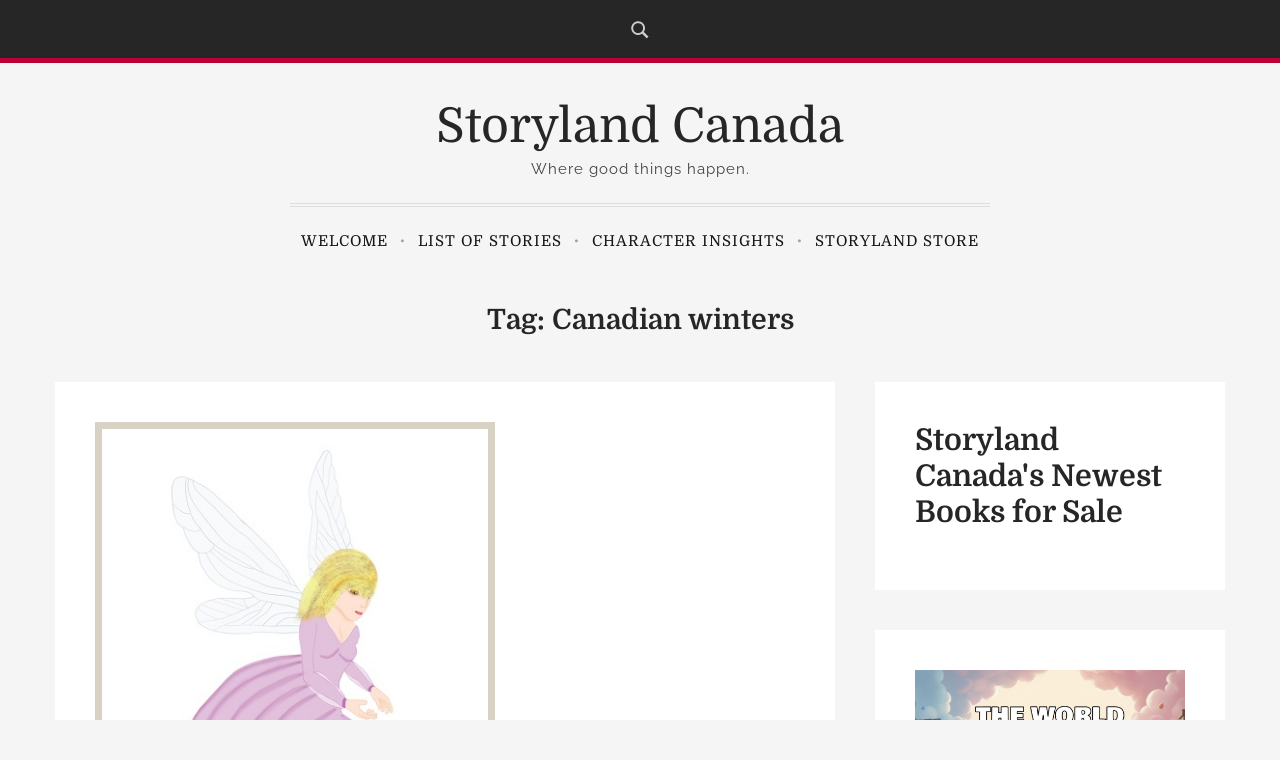

--- FILE ---
content_type: text/html; charset=UTF-8
request_url: https://storyland.ca/tag/canadian-winters/
body_size: 16160
content:
<!DOCTYPE html>
<html lang="en-US">

<head>
    <meta charset="UTF-8">
    <meta name="viewport" content="width=device-width, initial-scale=1">
    <link rel="profile" href="https://gmpg.org/xfn/11">
    <style>
#wpadminbar #wp-admin-bar-wsm_free_top_button .ab-icon:before {
	content: "\f239";
	color: #FF9800;
	top: 3px;
}
</style><meta name='robots' content='index, follow, max-image-preview:large, max-snippet:-1, max-video-preview:-1' />

	<!-- This site is optimized with the Yoast SEO plugin v26.8 - https://yoast.com/product/yoast-seo-wordpress/ -->
	<title>Canadian winters Archives - Storyland Canada</title>
	<link rel="canonical" href="https://storyland.ca/tag/canadian-winters/" />
	<meta property="og:locale" content="en_US" />
	<meta property="og:type" content="article" />
	<meta property="og:title" content="Canadian winters Archives - Storyland Canada" />
	<meta property="og:url" content="https://storyland.ca/tag/canadian-winters/" />
	<meta property="og:site_name" content="Storyland Canada" />
	<script type="application/ld+json" class="yoast-schema-graph">{"@context":"https://schema.org","@graph":[{"@type":"CollectionPage","@id":"https://storyland.ca/tag/canadian-winters/","url":"https://storyland.ca/tag/canadian-winters/","name":"Canadian winters Archives - Storyland Canada","isPartOf":{"@id":"https://storyland.ca/#website"},"primaryImageOfPage":{"@id":"https://storyland.ca/tag/canadian-winters/#primaryimage"},"image":{"@id":"https://storyland.ca/tag/canadian-winters/#primaryimage"},"thumbnailUrl":"https://storyland.ca/wp-content/uploads/2016/12/snow-fairy-fb-e1514527243678.jpg","breadcrumb":{"@id":"https://storyland.ca/tag/canadian-winters/#breadcrumb"},"inLanguage":"en-US"},{"@type":"ImageObject","inLanguage":"en-US","@id":"https://storyland.ca/tag/canadian-winters/#primaryimage","url":"https://storyland.ca/wp-content/uploads/2016/12/snow-fairy-fb-e1514527243678.jpg","contentUrl":"https://storyland.ca/wp-content/uploads/2016/12/snow-fairy-fb-e1514527243678.jpg","width":400,"height":431,"caption":"Snow Fairy"},{"@type":"BreadcrumbList","@id":"https://storyland.ca/tag/canadian-winters/#breadcrumb","itemListElement":[{"@type":"ListItem","position":1,"name":"Home","item":"https://storyland.ca/"},{"@type":"ListItem","position":2,"name":"Canadian winters"}]},{"@type":"WebSite","@id":"https://storyland.ca/#website","url":"https://storyland.ca/","name":"Storyland","description":"Where good things happen.","publisher":{"@id":"https://storyland.ca/#/schema/person/1b5f494087f2d21441fd532c52244b85"},"potentialAction":[{"@type":"SearchAction","target":{"@type":"EntryPoint","urlTemplate":"https://storyland.ca/?s={search_term_string}"},"query-input":{"@type":"PropertyValueSpecification","valueRequired":true,"valueName":"search_term_string"}}],"inLanguage":"en-US"},{"@type":["Person","Organization"],"@id":"https://storyland.ca/#/schema/person/1b5f494087f2d21441fd532c52244b85","name":"Deborah","image":{"@type":"ImageObject","inLanguage":"en-US","@id":"https://storyland.ca/#/schema/person/image/","url":"https://storyland.ca/wp-content/uploads/2023/04/Me-scaled.jpg","contentUrl":"https://storyland.ca/wp-content/uploads/2023/04/Me-scaled.jpg","width":2500,"height":2500,"caption":"Deborah"},"logo":{"@id":"https://storyland.ca/#/schema/person/image/"},"description":"I am a story writer/illustrator and have written over 2000 children’s stories. I live in Perth, Ontario, Canada. My passion for writing began at a young age and I have been honing my craft ever since. I have always enjoyed writing. My love for storytelling has led me to create a vast collection of stories that are enjoyed by children all over the world. My stories are a testament to my creativity and dedication. I have a treasure trove of stories that are both entertaining and educational. I have created a world where children can explore their imaginations and learn valuable life lessons through my stories. My stories are known for their vivid imagery, relatable characters, and engaging plots. I have a gift for capturing the attention of young readers and keeping them engaged from start to finish. My stories are timeless, and they will continue to inspire and delight children for generations to come.","sameAs":["https://storyland.ca","https://www.facebook.com/","https://www.facebook.com/storylandstories","dwilliamson99","https://x.com/me_and_arrow"]}]}</script>
	<!-- / Yoast SEO plugin. -->


<link rel='dns-prefetch' href='//cdn.chatway.app' />
<link rel="alternate" type="application/rss+xml" title="Storyland Canada &raquo; Feed" href="https://storyland.ca/feed/" />
<link rel="alternate" type="application/rss+xml" title="Storyland Canada &raquo; Comments Feed" href="https://storyland.ca/comments/feed/" />
<link rel="alternate" type="application/rss+xml" title="Storyland Canada &raquo; Canadian winters Tag Feed" href="https://storyland.ca/tag/canadian-winters/feed/" />
<style id='wp-img-auto-sizes-contain-inline-css' type='text/css'>
img:is([sizes=auto i],[sizes^="auto," i]){contain-intrinsic-size:3000px 190%}
/*# sourceURL=wp-img-auto-sizes-contain-inline-css */
</style>
<link rel='stylesheet' id='pt-cv-public-style-css' href='https://storyland.ca/wp-content/plugins/content-views-query-and-display-post-page/public/assets/css/cv.css?ver=4.2.1' type='text/css' media='all' />
<link rel='stylesheet' id='pt-cv-public-pro-style-css' href='https://storyland.ca/wp-content/plugins/pt-content-views-pro/public/assets/css/cvpro.min.css?ver=7.1' type='text/css' media='all' />
<style id='wp-emoji-styles-inline-css' type='text/css'>

	img.wp-smiley, img.emoji {
		display: inline !important;
		border: none !important;
		box-shadow: none !important;
		height: 1em !important;
		width: 1em !important;
		margin: 0 0.07em !important;
		vertical-align: -0.1em !important;
		background: none !important;
		padding: 0 !important;
	}
/*# sourceURL=wp-emoji-styles-inline-css */
</style>
<style id='wp-block-library-inline-css' type='text/css'>
:root{--wp-block-synced-color:#7a00df;--wp-block-synced-color--rgb:122,0,223;--wp-bound-block-color:var(--wp-block-synced-color);--wp-editor-canvas-background:#ddd;--wp-admin-theme-color:#007cba;--wp-admin-theme-color--rgb:0,124,186;--wp-admin-theme-color-darker-10:#006ba1;--wp-admin-theme-color-darker-10--rgb:0,107,160.5;--wp-admin-theme-color-darker-20:#005a87;--wp-admin-theme-color-darker-20--rgb:0,90,135;--wp-admin-border-width-focus:2px}@media (min-resolution:192dpi){:root{--wp-admin-border-width-focus:1.5px}}.wp-element-button{cursor:pointer}:root .has-very-light-gray-background-color{background-color:#eee}:root .has-very-dark-gray-background-color{background-color:#313131}:root .has-very-light-gray-color{color:#eee}:root .has-very-dark-gray-color{color:#313131}:root .has-vivid-green-cyan-to-vivid-cyan-blue-gradient-background{background:linear-gradient(135deg,#00d084,#0693e3)}:root .has-purple-crush-gradient-background{background:linear-gradient(135deg,#34e2e4,#4721fb 50%,#ab1dfe)}:root .has-hazy-dawn-gradient-background{background:linear-gradient(135deg,#faaca8,#dad0ec)}:root .has-subdued-olive-gradient-background{background:linear-gradient(135deg,#fafae1,#67a671)}:root .has-atomic-cream-gradient-background{background:linear-gradient(135deg,#fdd79a,#004a59)}:root .has-nightshade-gradient-background{background:linear-gradient(135deg,#330968,#31cdcf)}:root .has-midnight-gradient-background{background:linear-gradient(135deg,#020381,#2874fc)}:root{--wp--preset--font-size--normal:16px;--wp--preset--font-size--huge:42px}.has-regular-font-size{font-size:1em}.has-larger-font-size{font-size:2.625em}.has-normal-font-size{font-size:var(--wp--preset--font-size--normal)}.has-huge-font-size{font-size:var(--wp--preset--font-size--huge)}.has-text-align-center{text-align:center}.has-text-align-left{text-align:left}.has-text-align-right{text-align:right}.has-fit-text{white-space:nowrap!important}#end-resizable-editor-section{display:none}.aligncenter{clear:both}.items-justified-left{justify-content:flex-start}.items-justified-center{justify-content:center}.items-justified-right{justify-content:flex-end}.items-justified-space-between{justify-content:space-between}.screen-reader-text{border:0;clip-path:inset(50%);height:1px;margin:-1px;overflow:hidden;padding:0;position:absolute;width:1px;word-wrap:normal!important}.screen-reader-text:focus{background-color:#ddd;clip-path:none;color:#444;display:block;font-size:1em;height:auto;left:5px;line-height:normal;padding:15px 23px 14px;text-decoration:none;top:5px;width:auto;z-index:100000}html :where(.has-border-color){border-style:solid}html :where([style*=border-top-color]){border-top-style:solid}html :where([style*=border-right-color]){border-right-style:solid}html :where([style*=border-bottom-color]){border-bottom-style:solid}html :where([style*=border-left-color]){border-left-style:solid}html :where([style*=border-width]){border-style:solid}html :where([style*=border-top-width]){border-top-style:solid}html :where([style*=border-right-width]){border-right-style:solid}html :where([style*=border-bottom-width]){border-bottom-style:solid}html :where([style*=border-left-width]){border-left-style:solid}html :where(img[class*=wp-image-]){height:auto;max-width:100%}:where(figure){margin:0 0 1em}html :where(.is-position-sticky){--wp-admin--admin-bar--position-offset:var(--wp-admin--admin-bar--height,0px)}@media screen and (max-width:600px){html :where(.is-position-sticky){--wp-admin--admin-bar--position-offset:0px}}

/*# sourceURL=wp-block-library-inline-css */
</style><style id='wp-block-heading-inline-css' type='text/css'>
h1:where(.wp-block-heading).has-background,h2:where(.wp-block-heading).has-background,h3:where(.wp-block-heading).has-background,h4:where(.wp-block-heading).has-background,h5:where(.wp-block-heading).has-background,h6:where(.wp-block-heading).has-background{padding:1.25em 2.375em}h1.has-text-align-left[style*=writing-mode]:where([style*=vertical-lr]),h1.has-text-align-right[style*=writing-mode]:where([style*=vertical-rl]),h2.has-text-align-left[style*=writing-mode]:where([style*=vertical-lr]),h2.has-text-align-right[style*=writing-mode]:where([style*=vertical-rl]),h3.has-text-align-left[style*=writing-mode]:where([style*=vertical-lr]),h3.has-text-align-right[style*=writing-mode]:where([style*=vertical-rl]),h4.has-text-align-left[style*=writing-mode]:where([style*=vertical-lr]),h4.has-text-align-right[style*=writing-mode]:where([style*=vertical-rl]),h5.has-text-align-left[style*=writing-mode]:where([style*=vertical-lr]),h5.has-text-align-right[style*=writing-mode]:where([style*=vertical-rl]),h6.has-text-align-left[style*=writing-mode]:where([style*=vertical-lr]),h6.has-text-align-right[style*=writing-mode]:where([style*=vertical-rl]){rotate:180deg}
/*# sourceURL=https://storyland.ca/wp-includes/blocks/heading/style.min.css */
</style>
<style id='wp-block-image-inline-css' type='text/css'>
.wp-block-image>a,.wp-block-image>figure>a{display:inline-block}.wp-block-image img{box-sizing:border-box;height:auto;max-width:100%;vertical-align:bottom}@media not (prefers-reduced-motion){.wp-block-image img.hide{visibility:hidden}.wp-block-image img.show{animation:show-content-image .4s}}.wp-block-image[style*=border-radius] img,.wp-block-image[style*=border-radius]>a{border-radius:inherit}.wp-block-image.has-custom-border img{box-sizing:border-box}.wp-block-image.aligncenter{text-align:center}.wp-block-image.alignfull>a,.wp-block-image.alignwide>a{width:100%}.wp-block-image.alignfull img,.wp-block-image.alignwide img{height:auto;width:100%}.wp-block-image .aligncenter,.wp-block-image .alignleft,.wp-block-image .alignright,.wp-block-image.aligncenter,.wp-block-image.alignleft,.wp-block-image.alignright{display:table}.wp-block-image .aligncenter>figcaption,.wp-block-image .alignleft>figcaption,.wp-block-image .alignright>figcaption,.wp-block-image.aligncenter>figcaption,.wp-block-image.alignleft>figcaption,.wp-block-image.alignright>figcaption{caption-side:bottom;display:table-caption}.wp-block-image .alignleft{float:left;margin:.5em 1em .5em 0}.wp-block-image .alignright{float:right;margin:.5em 0 .5em 1em}.wp-block-image .aligncenter{margin-left:auto;margin-right:auto}.wp-block-image :where(figcaption){margin-bottom:1em;margin-top:.5em}.wp-block-image.is-style-circle-mask img{border-radius:9999px}@supports ((-webkit-mask-image:none) or (mask-image:none)) or (-webkit-mask-image:none){.wp-block-image.is-style-circle-mask img{border-radius:0;-webkit-mask-image:url('data:image/svg+xml;utf8,<svg viewBox="0 0 100 100" xmlns="http://www.w3.org/2000/svg"><circle cx="50" cy="50" r="50"/></svg>');mask-image:url('data:image/svg+xml;utf8,<svg viewBox="0 0 100 100" xmlns="http://www.w3.org/2000/svg"><circle cx="50" cy="50" r="50"/></svg>');mask-mode:alpha;-webkit-mask-position:center;mask-position:center;-webkit-mask-repeat:no-repeat;mask-repeat:no-repeat;-webkit-mask-size:contain;mask-size:contain}}:root :where(.wp-block-image.is-style-rounded img,.wp-block-image .is-style-rounded img){border-radius:9999px}.wp-block-image figure{margin:0}.wp-lightbox-container{display:flex;flex-direction:column;position:relative}.wp-lightbox-container img{cursor:zoom-in}.wp-lightbox-container img:hover+button{opacity:1}.wp-lightbox-container button{align-items:center;backdrop-filter:blur(16px) saturate(180%);background-color:#5a5a5a40;border:none;border-radius:4px;cursor:zoom-in;display:flex;height:20px;justify-content:center;opacity:0;padding:0;position:absolute;right:16px;text-align:center;top:16px;width:20px;z-index:100}@media not (prefers-reduced-motion){.wp-lightbox-container button{transition:opacity .2s ease}}.wp-lightbox-container button:focus-visible{outline:3px auto #5a5a5a40;outline:3px auto -webkit-focus-ring-color;outline-offset:3px}.wp-lightbox-container button:hover{cursor:pointer;opacity:1}.wp-lightbox-container button:focus{opacity:1}.wp-lightbox-container button:focus,.wp-lightbox-container button:hover,.wp-lightbox-container button:not(:hover):not(:active):not(.has-background){background-color:#5a5a5a40;border:none}.wp-lightbox-overlay{box-sizing:border-box;cursor:zoom-out;height:100vh;left:0;overflow:hidden;position:fixed;top:0;visibility:hidden;width:100%;z-index:100000}.wp-lightbox-overlay .close-button{align-items:center;cursor:pointer;display:flex;justify-content:center;min-height:40px;min-width:40px;padding:0;position:absolute;right:calc(env(safe-area-inset-right) + 16px);top:calc(env(safe-area-inset-top) + 16px);z-index:5000000}.wp-lightbox-overlay .close-button:focus,.wp-lightbox-overlay .close-button:hover,.wp-lightbox-overlay .close-button:not(:hover):not(:active):not(.has-background){background:none;border:none}.wp-lightbox-overlay .lightbox-image-container{height:var(--wp--lightbox-container-height);left:50%;overflow:hidden;position:absolute;top:50%;transform:translate(-50%,-50%);transform-origin:top left;width:var(--wp--lightbox-container-width);z-index:9999999999}.wp-lightbox-overlay .wp-block-image{align-items:center;box-sizing:border-box;display:flex;height:100%;justify-content:center;margin:0;position:relative;transform-origin:0 0;width:100%;z-index:3000000}.wp-lightbox-overlay .wp-block-image img{height:var(--wp--lightbox-image-height);min-height:var(--wp--lightbox-image-height);min-width:var(--wp--lightbox-image-width);width:var(--wp--lightbox-image-width)}.wp-lightbox-overlay .wp-block-image figcaption{display:none}.wp-lightbox-overlay button{background:none;border:none}.wp-lightbox-overlay .scrim{background-color:#fff;height:100%;opacity:.9;position:absolute;width:100%;z-index:2000000}.wp-lightbox-overlay.active{visibility:visible}@media not (prefers-reduced-motion){.wp-lightbox-overlay.active{animation:turn-on-visibility .25s both}.wp-lightbox-overlay.active img{animation:turn-on-visibility .35s both}.wp-lightbox-overlay.show-closing-animation:not(.active){animation:turn-off-visibility .35s both}.wp-lightbox-overlay.show-closing-animation:not(.active) img{animation:turn-off-visibility .25s both}.wp-lightbox-overlay.zoom.active{animation:none;opacity:1;visibility:visible}.wp-lightbox-overlay.zoom.active .lightbox-image-container{animation:lightbox-zoom-in .4s}.wp-lightbox-overlay.zoom.active .lightbox-image-container img{animation:none}.wp-lightbox-overlay.zoom.active .scrim{animation:turn-on-visibility .4s forwards}.wp-lightbox-overlay.zoom.show-closing-animation:not(.active){animation:none}.wp-lightbox-overlay.zoom.show-closing-animation:not(.active) .lightbox-image-container{animation:lightbox-zoom-out .4s}.wp-lightbox-overlay.zoom.show-closing-animation:not(.active) .lightbox-image-container img{animation:none}.wp-lightbox-overlay.zoom.show-closing-animation:not(.active) .scrim{animation:turn-off-visibility .4s forwards}}@keyframes show-content-image{0%{visibility:hidden}99%{visibility:hidden}to{visibility:visible}}@keyframes turn-on-visibility{0%{opacity:0}to{opacity:1}}@keyframes turn-off-visibility{0%{opacity:1;visibility:visible}99%{opacity:0;visibility:visible}to{opacity:0;visibility:hidden}}@keyframes lightbox-zoom-in{0%{transform:translate(calc((-100vw + var(--wp--lightbox-scrollbar-width))/2 + var(--wp--lightbox-initial-left-position)),calc(-50vh + var(--wp--lightbox-initial-top-position))) scale(var(--wp--lightbox-scale))}to{transform:translate(-50%,-50%) scale(1)}}@keyframes lightbox-zoom-out{0%{transform:translate(-50%,-50%) scale(1);visibility:visible}99%{visibility:visible}to{transform:translate(calc((-100vw + var(--wp--lightbox-scrollbar-width))/2 + var(--wp--lightbox-initial-left-position)),calc(-50vh + var(--wp--lightbox-initial-top-position))) scale(var(--wp--lightbox-scale));visibility:hidden}}
/*# sourceURL=https://storyland.ca/wp-includes/blocks/image/style.min.css */
</style>
<style id='wp-block-columns-inline-css' type='text/css'>
.wp-block-columns{box-sizing:border-box;display:flex;flex-wrap:wrap!important}@media (min-width:782px){.wp-block-columns{flex-wrap:nowrap!important}}.wp-block-columns{align-items:normal!important}.wp-block-columns.are-vertically-aligned-top{align-items:flex-start}.wp-block-columns.are-vertically-aligned-center{align-items:center}.wp-block-columns.are-vertically-aligned-bottom{align-items:flex-end}@media (max-width:781px){.wp-block-columns:not(.is-not-stacked-on-mobile)>.wp-block-column{flex-basis:100%!important}}@media (min-width:782px){.wp-block-columns:not(.is-not-stacked-on-mobile)>.wp-block-column{flex-basis:0;flex-grow:1}.wp-block-columns:not(.is-not-stacked-on-mobile)>.wp-block-column[style*=flex-basis]{flex-grow:0}}.wp-block-columns.is-not-stacked-on-mobile{flex-wrap:nowrap!important}.wp-block-columns.is-not-stacked-on-mobile>.wp-block-column{flex-basis:0;flex-grow:1}.wp-block-columns.is-not-stacked-on-mobile>.wp-block-column[style*=flex-basis]{flex-grow:0}:where(.wp-block-columns){margin-bottom:1.75em}:where(.wp-block-columns.has-background){padding:1.25em 2.375em}.wp-block-column{flex-grow:1;min-width:0;overflow-wrap:break-word;word-break:break-word}.wp-block-column.is-vertically-aligned-top{align-self:flex-start}.wp-block-column.is-vertically-aligned-center{align-self:center}.wp-block-column.is-vertically-aligned-bottom{align-self:flex-end}.wp-block-column.is-vertically-aligned-stretch{align-self:stretch}.wp-block-column.is-vertically-aligned-bottom,.wp-block-column.is-vertically-aligned-center,.wp-block-column.is-vertically-aligned-top{width:100%}
/*# sourceURL=https://storyland.ca/wp-includes/blocks/columns/style.min.css */
</style>
<style id='wp-block-paragraph-inline-css' type='text/css'>
.is-small-text{font-size:.875em}.is-regular-text{font-size:1em}.is-large-text{font-size:2.25em}.is-larger-text{font-size:3em}.has-drop-cap:not(:focus):first-letter{float:left;font-size:8.4em;font-style:normal;font-weight:100;line-height:.68;margin:.05em .1em 0 0;text-transform:uppercase}body.rtl .has-drop-cap:not(:focus):first-letter{float:none;margin-left:.1em}p.has-drop-cap.has-background{overflow:hidden}:root :where(p.has-background){padding:1.25em 2.375em}:where(p.has-text-color:not(.has-link-color)) a{color:inherit}p.has-text-align-left[style*="writing-mode:vertical-lr"],p.has-text-align-right[style*="writing-mode:vertical-rl"]{rotate:180deg}
/*# sourceURL=https://storyland.ca/wp-includes/blocks/paragraph/style.min.css */
</style>
<style id='global-styles-inline-css' type='text/css'>
:root{--wp--preset--aspect-ratio--square: 1;--wp--preset--aspect-ratio--4-3: 4/3;--wp--preset--aspect-ratio--3-4: 3/4;--wp--preset--aspect-ratio--3-2: 3/2;--wp--preset--aspect-ratio--2-3: 2/3;--wp--preset--aspect-ratio--16-9: 16/9;--wp--preset--aspect-ratio--9-16: 9/16;--wp--preset--color--black: #000000;--wp--preset--color--cyan-bluish-gray: #abb8c3;--wp--preset--color--white: #fff;--wp--preset--color--pale-pink: #f78da7;--wp--preset--color--vivid-red: #cf2e2e;--wp--preset--color--luminous-vivid-orange: #ff6900;--wp--preset--color--luminous-vivid-amber: #fcb900;--wp--preset--color--light-green-cyan: #7bdcb5;--wp--preset--color--vivid-green-cyan: #00d084;--wp--preset--color--pale-cyan-blue: #8ed1fc;--wp--preset--color--vivid-cyan-blue: #0693e3;--wp--preset--color--vivid-purple: #9b51e0;--wp--preset--color--accent: #775867;--wp--preset--color--beige: #c7b897;--wp--preset--color--dark-grey: #262626;--wp--preset--color--grey: #9a9a9a;--wp--preset--gradient--vivid-cyan-blue-to-vivid-purple: linear-gradient(135deg,rgb(6,147,227) 0%,rgb(155,81,224) 100%);--wp--preset--gradient--light-green-cyan-to-vivid-green-cyan: linear-gradient(135deg,rgb(122,220,180) 0%,rgb(0,208,130) 100%);--wp--preset--gradient--luminous-vivid-amber-to-luminous-vivid-orange: linear-gradient(135deg,rgb(252,185,0) 0%,rgb(255,105,0) 100%);--wp--preset--gradient--luminous-vivid-orange-to-vivid-red: linear-gradient(135deg,rgb(255,105,0) 0%,rgb(207,46,46) 100%);--wp--preset--gradient--very-light-gray-to-cyan-bluish-gray: linear-gradient(135deg,rgb(238,238,238) 0%,rgb(169,184,195) 100%);--wp--preset--gradient--cool-to-warm-spectrum: linear-gradient(135deg,rgb(74,234,220) 0%,rgb(151,120,209) 20%,rgb(207,42,186) 40%,rgb(238,44,130) 60%,rgb(251,105,98) 80%,rgb(254,248,76) 100%);--wp--preset--gradient--blush-light-purple: linear-gradient(135deg,rgb(255,206,236) 0%,rgb(152,150,240) 100%);--wp--preset--gradient--blush-bordeaux: linear-gradient(135deg,rgb(254,205,165) 0%,rgb(254,45,45) 50%,rgb(107,0,62) 100%);--wp--preset--gradient--luminous-dusk: linear-gradient(135deg,rgb(255,203,112) 0%,rgb(199,81,192) 50%,rgb(65,88,208) 100%);--wp--preset--gradient--pale-ocean: linear-gradient(135deg,rgb(255,245,203) 0%,rgb(182,227,212) 50%,rgb(51,167,181) 100%);--wp--preset--gradient--electric-grass: linear-gradient(135deg,rgb(202,248,128) 0%,rgb(113,206,126) 100%);--wp--preset--gradient--midnight: linear-gradient(135deg,rgb(2,3,129) 0%,rgb(40,116,252) 100%);--wp--preset--font-size--small: 16px;--wp--preset--font-size--medium: 20px;--wp--preset--font-size--large: 24px;--wp--preset--font-size--x-large: 42px;--wp--preset--font-size--regular: 19px;--wp--preset--font-size--larger: 32px;--wp--preset--spacing--20: 0.44rem;--wp--preset--spacing--30: 0.67rem;--wp--preset--spacing--40: 1rem;--wp--preset--spacing--50: 1.5rem;--wp--preset--spacing--60: 2.25rem;--wp--preset--spacing--70: 3.38rem;--wp--preset--spacing--80: 5.06rem;--wp--preset--shadow--natural: 6px 6px 9px rgba(0, 0, 0, 0.2);--wp--preset--shadow--deep: 12px 12px 50px rgba(0, 0, 0, 0.4);--wp--preset--shadow--sharp: 6px 6px 0px rgba(0, 0, 0, 0.2);--wp--preset--shadow--outlined: 6px 6px 0px -3px rgb(255, 255, 255), 6px 6px rgb(0, 0, 0);--wp--preset--shadow--crisp: 6px 6px 0px rgb(0, 0, 0);}:where(.is-layout-flex){gap: 0.5em;}:where(.is-layout-grid){gap: 0.5em;}body .is-layout-flex{display: flex;}.is-layout-flex{flex-wrap: wrap;align-items: center;}.is-layout-flex > :is(*, div){margin: 0;}body .is-layout-grid{display: grid;}.is-layout-grid > :is(*, div){margin: 0;}:where(.wp-block-columns.is-layout-flex){gap: 2em;}:where(.wp-block-columns.is-layout-grid){gap: 2em;}:where(.wp-block-post-template.is-layout-flex){gap: 1.25em;}:where(.wp-block-post-template.is-layout-grid){gap: 1.25em;}.has-black-color{color: var(--wp--preset--color--black) !important;}.has-cyan-bluish-gray-color{color: var(--wp--preset--color--cyan-bluish-gray) !important;}.has-white-color{color: var(--wp--preset--color--white) !important;}.has-pale-pink-color{color: var(--wp--preset--color--pale-pink) !important;}.has-vivid-red-color{color: var(--wp--preset--color--vivid-red) !important;}.has-luminous-vivid-orange-color{color: var(--wp--preset--color--luminous-vivid-orange) !important;}.has-luminous-vivid-amber-color{color: var(--wp--preset--color--luminous-vivid-amber) !important;}.has-light-green-cyan-color{color: var(--wp--preset--color--light-green-cyan) !important;}.has-vivid-green-cyan-color{color: var(--wp--preset--color--vivid-green-cyan) !important;}.has-pale-cyan-blue-color{color: var(--wp--preset--color--pale-cyan-blue) !important;}.has-vivid-cyan-blue-color{color: var(--wp--preset--color--vivid-cyan-blue) !important;}.has-vivid-purple-color{color: var(--wp--preset--color--vivid-purple) !important;}.has-black-background-color{background-color: var(--wp--preset--color--black) !important;}.has-cyan-bluish-gray-background-color{background-color: var(--wp--preset--color--cyan-bluish-gray) !important;}.has-white-background-color{background-color: var(--wp--preset--color--white) !important;}.has-pale-pink-background-color{background-color: var(--wp--preset--color--pale-pink) !important;}.has-vivid-red-background-color{background-color: var(--wp--preset--color--vivid-red) !important;}.has-luminous-vivid-orange-background-color{background-color: var(--wp--preset--color--luminous-vivid-orange) !important;}.has-luminous-vivid-amber-background-color{background-color: var(--wp--preset--color--luminous-vivid-amber) !important;}.has-light-green-cyan-background-color{background-color: var(--wp--preset--color--light-green-cyan) !important;}.has-vivid-green-cyan-background-color{background-color: var(--wp--preset--color--vivid-green-cyan) !important;}.has-pale-cyan-blue-background-color{background-color: var(--wp--preset--color--pale-cyan-blue) !important;}.has-vivid-cyan-blue-background-color{background-color: var(--wp--preset--color--vivid-cyan-blue) !important;}.has-vivid-purple-background-color{background-color: var(--wp--preset--color--vivid-purple) !important;}.has-black-border-color{border-color: var(--wp--preset--color--black) !important;}.has-cyan-bluish-gray-border-color{border-color: var(--wp--preset--color--cyan-bluish-gray) !important;}.has-white-border-color{border-color: var(--wp--preset--color--white) !important;}.has-pale-pink-border-color{border-color: var(--wp--preset--color--pale-pink) !important;}.has-vivid-red-border-color{border-color: var(--wp--preset--color--vivid-red) !important;}.has-luminous-vivid-orange-border-color{border-color: var(--wp--preset--color--luminous-vivid-orange) !important;}.has-luminous-vivid-amber-border-color{border-color: var(--wp--preset--color--luminous-vivid-amber) !important;}.has-light-green-cyan-border-color{border-color: var(--wp--preset--color--light-green-cyan) !important;}.has-vivid-green-cyan-border-color{border-color: var(--wp--preset--color--vivid-green-cyan) !important;}.has-pale-cyan-blue-border-color{border-color: var(--wp--preset--color--pale-cyan-blue) !important;}.has-vivid-cyan-blue-border-color{border-color: var(--wp--preset--color--vivid-cyan-blue) !important;}.has-vivid-purple-border-color{border-color: var(--wp--preset--color--vivid-purple) !important;}.has-vivid-cyan-blue-to-vivid-purple-gradient-background{background: var(--wp--preset--gradient--vivid-cyan-blue-to-vivid-purple) !important;}.has-light-green-cyan-to-vivid-green-cyan-gradient-background{background: var(--wp--preset--gradient--light-green-cyan-to-vivid-green-cyan) !important;}.has-luminous-vivid-amber-to-luminous-vivid-orange-gradient-background{background: var(--wp--preset--gradient--luminous-vivid-amber-to-luminous-vivid-orange) !important;}.has-luminous-vivid-orange-to-vivid-red-gradient-background{background: var(--wp--preset--gradient--luminous-vivid-orange-to-vivid-red) !important;}.has-very-light-gray-to-cyan-bluish-gray-gradient-background{background: var(--wp--preset--gradient--very-light-gray-to-cyan-bluish-gray) !important;}.has-cool-to-warm-spectrum-gradient-background{background: var(--wp--preset--gradient--cool-to-warm-spectrum) !important;}.has-blush-light-purple-gradient-background{background: var(--wp--preset--gradient--blush-light-purple) !important;}.has-blush-bordeaux-gradient-background{background: var(--wp--preset--gradient--blush-bordeaux) !important;}.has-luminous-dusk-gradient-background{background: var(--wp--preset--gradient--luminous-dusk) !important;}.has-pale-ocean-gradient-background{background: var(--wp--preset--gradient--pale-ocean) !important;}.has-electric-grass-gradient-background{background: var(--wp--preset--gradient--electric-grass) !important;}.has-midnight-gradient-background{background: var(--wp--preset--gradient--midnight) !important;}.has-small-font-size{font-size: var(--wp--preset--font-size--small) !important;}.has-medium-font-size{font-size: var(--wp--preset--font-size--medium) !important;}.has-large-font-size{font-size: var(--wp--preset--font-size--large) !important;}.has-x-large-font-size{font-size: var(--wp--preset--font-size--x-large) !important;}
:where(.wp-block-columns.is-layout-flex){gap: 2em;}:where(.wp-block-columns.is-layout-grid){gap: 2em;}
/*# sourceURL=global-styles-inline-css */
</style>
<style id='core-block-supports-inline-css' type='text/css'>
.wp-elements-5eb1293797f32ea23806f178bca84c12 a:where(:not(.wp-element-button)){color:var(--wp--preset--color--dark-grey);}.wp-container-core-columns-is-layout-9d6595d7{flex-wrap:nowrap;}
/*# sourceURL=core-block-supports-inline-css */
</style>

<style id='classic-theme-styles-inline-css' type='text/css'>
/*! This file is auto-generated */
.wp-block-button__link{color:#fff;background-color:#32373c;border-radius:9999px;box-shadow:none;text-decoration:none;padding:calc(.667em + 2px) calc(1.333em + 2px);font-size:1.125em}.wp-block-file__button{background:#32373c;color:#fff;text-decoration:none}
/*# sourceURL=/wp-includes/css/classic-themes.min.css */
</style>
<link rel='stylesheet' id='wsm-style-css' href='https://storyland.ca/wp-content/plugins/wp-stats-manager/css/style.css?ver=1.2' type='text/css' media='all' />
<link rel='stylesheet' id='bootstrap-reboot-css' href='https://storyland.ca/wp-content/themes/storytime/assets/css/bootstrap-reboot.css?ver=screen' type='text/css' media='all' />
<link rel='stylesheet' id='storytime-stylesheet-css' href='https://storyland.ca/wp-content/themes/storytime/style.css' type='text/css' media='all' />
<style id='storytime-stylesheet-inline-css' type='text/css'>
#site-title a,#site-title a:visited,#site-title a:hover { color: #961c28;	}
		#site-description { color: #444;	}	
.hentry .post-thumbnail a img,
.page .post-thumbnail img,
.single .post-thumbnail img,
#author-info .avatar,
#related-posts .wp-post-image,
#attachment-wrapper img,
.storytime-thumbnail img,
#banner-sidebar img,
.rp-social-icons-list a,
.rp-social-icons-list a:visited,
#comments .comment .avatar {border-color: #d8d2c5;}
.rp-social-icons-list a:hover {background-color: #d8d2c5;}
.rp-social-icons-list li .icon {fill: #d8d2c5;}
.hentry .post-thumbnail a img:hover,
#related-posts .wp-post-image:hover {border-color: #d8d2c5;}
#splash-menu .splash-button a,
#splash-menu .splash-button a:visited {background-color: #262626; color: #fff; }
#splash-menu .splash-button a:hover {background-color: #c3b496; color: #fff; }
#site-branding:after,
hr.page-title-line,
#respond input[type="text"],
#respond textarea,
span.page-wrap,
.widget-title,
.tagcloud a,
#author-info,
input[type="text"],
input[type="password"],
input[type="date"],
input[type="datetime"],
input[type="datetime-local"],
input[type="month"],
input[type="week"],
input[type="email"],
input[type="number"],
input[type="search"],
input[type="tel"],
input[type="time"],
input[type="url"],
input[type="color"],
textarea,
select {border-color: #dedede;}
.entry-title:after,
.storytime-author-name:after,
#blog-sidebar li:after {background-color: #dedede;} 
::-moz-selection {background-color: #ba0334;} 
::selection {background-color: #ba0334;}
#breadcrumbs-wrapper,
#top-bar {border-color: #ba0334;}
.has-accent-color {color: #ba0334;}
table thead,
.has-accent-background-color,
#top-search {background-color: #ba0334;}
#top-bar .icon:hover {fill: #ba0334;}
#site-title a,
#site-title a:visited,
#site-title a:hover,
#post-categories a, 
#post-categories a:visited, 
#post-tags a,
#post-tags a:visited,
.attachment .gallery-post-caption,
h1, h2, h3, h4, h5, h6,
a:hover,
.wp-block-image figcaption,
figcaption,
.wp-block-image figcaption,
.has-dark-grey-color,
#comments a,
.main-navigation-toggle {color: #262626;}
#top-bar,
.has-dark-grey-background-color,
.button,
.button:visited,
button,
button:visited,
input[type="submit"],
input[type="submit"]:visited,
input[type="reset"],
input[type="reset"]:visited,
.attachment-button a,
.attachment-button a:visited,
#infinite-handle span {background-color: #262626;}
.main-navigation-toggle .icon,
#footer-social-icons .social-icons-menu li a .icon {fill: #262626;}
.post-details,
.post-details a, 
.post-details a:visited,
.related-post-date,
#page-intro,
.has-grey-color {color: #0a0a0a;}
.has-grey-background-color {-background-color: #0a0a0a;}
	
.main-navigation-menu a,
    .main-navigation-menu a:visited { color: #161616;}
	.main-navigation-menu > .menu-item-has-children a .sub-menu-icon .icon { fill: #161616;}
.main-navigation-menu ul a,
    .main-navigation-menu ul a:visited { color: #161616;}
	
@media (min-width: 768px){
.main-navigation-menu ul a:focus,
    .main-navigation-menu ul a:hover { color: #ceb654;}
}	
.main-navigation-menu a:focus,
    .main-navigation-menu a:hover,
	.main-navigation-menu ul a:hover,
    .main-navigation-menu ul a:active,
    .main-navigation-menu .sub-menu li.current-menu-item > a  { color: #ceb654;}
.main-navigation-menu ul,
.main-navigation-menu  { background: #fff;}
.main-navigation-menu ul { border-color: #ececec;}
@media (min-width: 768px){
.main-navigation-menu {background: transparent;}
}
p.has-drop-cap:not(:focus):first-letter { color: #444;	} 
/*# sourceURL=storytime-stylesheet-inline-css */
</style>
<script type="text/javascript" src="https://storyland.ca/wp-includes/js/jquery/jquery.min.js?ver=3.7.1" id="jquery-core-js"></script>
<script type="text/javascript" src="https://storyland.ca/wp-includes/js/jquery/jquery-migrate.min.js?ver=3.4.1" id="jquery-migrate-js"></script>
<link rel="https://api.w.org/" href="https://storyland.ca/wp-json/" /><link rel="alternate" title="JSON" type="application/json" href="https://storyland.ca/wp-json/wp/v2/tags/4144" /><link rel="EditURI" type="application/rsd+xml" title="RSD" href="https://storyland.ca/xmlrpc.php?rsd" />
<meta name="generator" content="WordPress 6.9" />
		<script type="text/javascript">
			//<![CDATA[
			var show_msg = '';
			if (show_msg !== '0') {
				var options = {view_src: "View Source is disabled!", inspect_elem: "Inspect Element is disabled!", right_click: "Right click is disabled!", copy_cut_paste_content: "Cut/Copy/Paste is disabled!", image_drop: "Image Drag-n-Drop is disabled!" }
			} else {
				var options = '';
			}

         	function nocontextmenu(e) { return false; }
         	document.oncontextmenu = nocontextmenu;
         	document.ondragstart = function() { return false;}

			document.onmousedown = function (event) {
				event = (event || window.event);
				if (event.keyCode === 123) {
					if (show_msg !== '0') {show_toast('inspect_elem');}
					return false;
				}
			}
			document.onkeydown = function (event) {
				event = (event || window.event);
				//alert(event.keyCode);   return false;
				if (event.keyCode === 123 ||
						event.ctrlKey && event.shiftKey && event.keyCode === 73 ||
						event.ctrlKey && event.shiftKey && event.keyCode === 75) {
					if (show_msg !== '0') {show_toast('inspect_elem');}
					return false;
				}
				if (event.ctrlKey && event.keyCode === 85) {
					if (show_msg !== '0') {show_toast('view_src');}
					return false;
				}
			}
			function addMultiEventListener(element, eventNames, listener) {
				var events = eventNames.split(' ');
				for (var i = 0, iLen = events.length; i < iLen; i++) {
					element.addEventListener(events[i], function (e) {
						e.preventDefault();
						if (show_msg !== '0') {
							show_toast(listener);
						}
					});
				}
			}
			addMultiEventListener(document, 'contextmenu', 'right_click');
			addMultiEventListener(document, 'cut copy paste print', 'copy_cut_paste_content');
			addMultiEventListener(document, 'drag drop', 'image_drop');
			function show_toast(text) {
				var x = document.getElementById("amm_drcfw_toast_msg");
				x.innerHTML = eval('options.' + text);
				x.className = "show";
				setTimeout(function () {
					x.className = x.className.replace("show", "")
				}, 3000);
			}
		//]]>
		</script>
		<style type="text/css">body * :not(input):not(textarea){user-select:none !important; -webkit-touch-callout: none !important;  -webkit-user-select: none !important; -moz-user-select:none !important; -khtml-user-select:none !important; -ms-user-select: none !important;}#amm_drcfw_toast_msg{visibility:hidden;min-width:250px;margin-left:-125px;background-color:#333;color:#fff;text-align:center;border-radius:2px;padding:16px;position:fixed;z-index:999;left:50%;bottom:30px;font-size:17px}#amm_drcfw_toast_msg.show{visibility:visible;-webkit-animation:fadein .5s,fadeout .5s 2.5s;animation:fadein .5s,fadeout .5s 2.5s}@-webkit-keyframes fadein{from{bottom:0;opacity:0}to{bottom:30px;opacity:1}}@keyframes fadein{from{bottom:0;opacity:0}to{bottom:30px;opacity:1}}@-webkit-keyframes fadeout{from{bottom:30px;opacity:1}to{bottom:0;opacity:0}}@keyframes fadeout{from{bottom:30px;opacity:1}to{bottom:0;opacity:0}}</style>
		
        <!-- Wordpress Stats Manager -->
        <script type="text/javascript">
            var _wsm = _wsm || [];
            _wsm.push(['trackPageView']);
            _wsm.push(['enableLinkTracking']);
            _wsm.push(['enableHeartBeatTimer']);
            (function() {
                var u = "https://storyland.ca/wp-content/plugins/wp-stats-manager/";
                _wsm.push(['setUrlReferrer', ""]);
                _wsm.push(['setTrackerUrl', "https://storyland.ca/?wmcAction=wmcTrack"]);
                _wsm.push(['setSiteId', "1"]);
                _wsm.push(['setPageId', "0"]);
                _wsm.push(['setWpUserId', "0"]);
                var d = document,
                    g = d.createElement('script'),
                    s = d.getElementsByTagName('script')[0];
                g.type = 'text/javascript';
                g.async = true;
                g.defer = true;
                g.src = u + 'js/wsm_new.js';
                s.parentNode.insertBefore(g, s);
            })();
        </script>
        <!-- End Wordpress Stats Manager Code -->
<link rel="icon" href="https://storyland.ca/wp-content/uploads/2024/04/cropped-Designer-32x32.png" sizes="32x32" />
<link rel="icon" href="https://storyland.ca/wp-content/uploads/2024/04/cropped-Designer-192x192.png" sizes="192x192" />
<link rel="apple-touch-icon" href="https://storyland.ca/wp-content/uploads/2024/04/cropped-Designer-180x180.png" />
<meta name="msapplication-TileImage" content="https://storyland.ca/wp-content/uploads/2024/04/cropped-Designer-270x270.png" />
		<style type="text/css" id="wp-custom-css">
			a {
     color: #000000;
}		</style>
		</head>

<body class="archive tag tag-canadian-winters tag-4144 wp-embed-responsive wp-theme-storytime hfeed blog-default">
        <div id="top-search" class="clearfix">
        <div class="search-form-container">
            <form role="search" method="get" class="search-form" action="https://storyland.ca/">
    <label>
        <span class="screen-reader-text">
            Search for:</span>
        <input type="search" class="search-field" placeholder="Search &hellip;" value="" name="s" title="Search for:" />
    </label>
    <button type="submit" class="search-submit">
        <svg class="icon icon-search" aria-hidden="true" role="img"> <use xlink:href="https://storyland.ca/wp-content/themes/storytime/assets/icons/genericons-neue.svg#search"></use> </svg>        <span class="screen-reader-text">
            Search</span>
    </button>
</form>        </div>
    </div>
    <div id="page" class="site">
        <a class="skip-link screen-reader-text" href="#content">
            Skip to content        </a>
        <div id="top-bar">
            <div id="social-menu-wrapper" class="clearfix">
                                <div class="search-icon-wrapper">
                    <svg class="icon icon-search" aria-hidden="true" role="img"> <use xlink:href="https://storyland.ca/wp-content/themes/storytime/assets/icons/genericons-neue.svg#search"></use> </svg>                </div>
            </div>
        </div>
                <div id="site-header">
            <div id="site-branding">
                                        <p id="site-title">
                            <a href="https://storyland.ca/" rel="home">
                                Storyland Canada                            </a>
                        </p>
                                        <p id="site-description">
                        Where good things happen.                    </p>
                            </div>
        </div>
        <div class="nav-wrapper">    <nav id="main-navigation" class="primary-navigation navigation clearfix">        <ul id="menu-home" class="main-navigation-menu"><li id="menu-item-19370" class="menu-item menu-item-type-post_type menu-item-object-page menu-item-home menu-item-19370"><a href="https://storyland.ca/">Welcome</a></li>
<li id="menu-item-5412" class="menu-item menu-item-type-post_type menu-item-object-page menu-item-5412"><a href="https://storyland.ca/list-of-stories/">List of Stories</a></li>
<li id="menu-item-31314" class="menu-item menu-item-type-post_type menu-item-object-page menu-item-31314"><a href="https://storyland.ca/character-insights/">Character Insights</a></li>
<li id="menu-item-38352" class="menu-item menu-item-type-post_type menu-item-object-page menu-item-38352"><a href="https://storyland.ca/storyland-store/">Storyland Store</a></li>
</ul>    </nav></div>        <div id="content" class="site-content">
                        <main id="main" class="site-main wrap"><header class="archive-header"><h1 class="archive-title">Tag: <span>Canadian winters</span></h1></header><div id="blog-layout"><div class="blog-summary"><article id="post-23331"class="post-23331 post type-post status-publish format-standard has-post-thumbnail hentry category-character-insights category-snow-fairy-stories tag-canadian-winters tag-fairy tag-rabbit tag-rambler-rabbit tag-snow-fairy tag-winter comments-off">			<figure class="post-thumbnail">
				<a class="wp-post-image-link" href="https://storyland.ca/snow-fairy-character-insight/" rel="bookmark">
					<img width="400" height="431" src="https://storyland.ca/wp-content/uploads/2016/12/snow-fairy-fb-e1514527243678.jpg" class="attachment-post-thumbnails size-post-thumbnails wp-post-image" alt="Snow Fairy &#8211; Character Insight" decoding="async" fetchpriority="high" srcset="https://storyland.ca/wp-content/uploads/2016/12/snow-fairy-fb-e1514527243678.jpg 400w, https://storyland.ca/wp-content/uploads/2016/12/snow-fairy-fb-e1514527243678-278x300.jpg 278w" sizes="(max-width: 400px) 100vw, 400px" />				</a>
			</figure>
		<div class="entry-content"><header class="entry-header"><h2 class="entry-title"><a href="https://storyland.ca/snow-fairy-character-insight/" rel="bookmark">Snow Fairy &#8211; Character Insight</a></h2></header><p>Welcome to the Meet Snow Fairy page. Snow Fairy is a little fairy that lives in a den, deep in&hellip;</p>
<ul class="post-details"><li class="byline"><span class="postauthor">by </span><span class="author vcard"><a class="url fn n" href="https://storyland.ca/author/admin/">Deborah</a></span></li><li class="posted-on meta-date"><span class="screen-reader-text">Posted on</span> <a href="https://storyland.ca/snow-fairy-character-insight/" rel="bookmark"><time class="entry-date published" datetime="2019-02-12T19:36:36-05:00">February 12, 2019</time><time class="updated" datetime="2024-12-19T14:23:44-05:00">December 19, 2024</time></a></li></ul></div></article></div><aside id="blog-sidebar" class="sidebar widget-area clearfix"><div id="block-36" class="widget widget_block">
<h2 class="wp-block-heading">Storyland Canada's Newest Books for Sale</h2>
</div><div id="block-37" class="widget widget_block">
<div class="wp-block-columns is-layout-flex wp-container-core-columns-is-layout-9d6595d7 wp-block-columns-is-layout-flex">
<div class="wp-block-column is-layout-flow wp-block-column-is-layout-flow">
<figure class="wp-block-image size-large"><img loading="lazy" decoding="async" width="1024" height="1024" src="https://storyland.ca/wp-content/uploads/2025/12/Cover_1-1024x1024.jpg?_t=1765771723" alt="" class="wp-image-38852" srcset="https://storyland.ca/wp-content/uploads/2025/12/Cover_1-1024x1024.jpg 1024w, https://storyland.ca/wp-content/uploads/2025/12/Cover_1-300x300.jpg 300w, https://storyland.ca/wp-content/uploads/2025/12/Cover_1-150x150.jpg 150w, https://storyland.ca/wp-content/uploads/2025/12/Cover_1-768x768.jpg 768w, https://storyland.ca/wp-content/uploads/2025/12/Cover_1-1536x1536.jpg 1536w, https://storyland.ca/wp-content/uploads/2025/12/Cover_1-2048x2048.jpg 2048w, https://storyland.ca/wp-content/uploads/2025/12/Cover_1-600x600.jpg 600w, https://storyland.ca/wp-content/uploads/2025/12/Cover_1-250x250.jpg 250w" sizes="auto, (max-width: 1024px) 100vw, 1024px" /><figcaption class="wp-element-caption"><a href="https://www.amazon.ca/dp/B0G656MLWL">The World Beyond Gray</a></figcaption></figure>



<figure class="wp-block-image size-large"><img loading="lazy" decoding="async" width="1024" height="1024" src="https://storyland.ca/wp-content/uploads/2025/11/The-Lost-Lullaby_1-1024x1024.jpg?_t=1765771964" alt="" class="wp-image-38820" srcset="https://storyland.ca/wp-content/uploads/2025/11/The-Lost-Lullaby_1-1024x1024.jpg 1024w, https://storyland.ca/wp-content/uploads/2025/11/The-Lost-Lullaby_1-300x300.jpg 300w, https://storyland.ca/wp-content/uploads/2025/11/The-Lost-Lullaby_1-150x150.jpg 150w, https://storyland.ca/wp-content/uploads/2025/11/The-Lost-Lullaby_1-768x768.jpg 768w, https://storyland.ca/wp-content/uploads/2025/11/The-Lost-Lullaby_1-1536x1536.jpg 1536w, https://storyland.ca/wp-content/uploads/2025/11/The-Lost-Lullaby_1-2048x2048.jpg 2048w, https://storyland.ca/wp-content/uploads/2025/11/The-Lost-Lullaby_1-600x600.jpg 600w, https://storyland.ca/wp-content/uploads/2025/11/The-Lost-Lullaby_1-250x250.jpg 250w" sizes="auto, (max-width: 1024px) 100vw, 1024px" /><figcaption class="wp-element-caption"><a href="https://www.amazon.ca/dp/B0G16C9695">The Lost Lullaby</a></figcaption></figure>



<figure class="wp-block-image size-large"><img loading="lazy" decoding="async" width="1024" height="1024" src="https://storyland.ca/wp-content/uploads/2025/10/Cover-2-1024x1024.jpg?_t=1765774502" alt="" class="wp-image-38732" srcset="https://storyland.ca/wp-content/uploads/2025/10/Cover-2-1024x1024.jpg 1024w, https://storyland.ca/wp-content/uploads/2025/10/Cover-2-300x300.jpg 300w, https://storyland.ca/wp-content/uploads/2025/10/Cover-2-150x150.jpg 150w, https://storyland.ca/wp-content/uploads/2025/10/Cover-2-768x768.jpg 768w, https://storyland.ca/wp-content/uploads/2025/10/Cover-2-600x600.jpg 600w, https://storyland.ca/wp-content/uploads/2025/10/Cover-2-250x250.jpg 250w, https://storyland.ca/wp-content/uploads/2025/10/Cover-2.jpg 1260w" sizes="auto, (max-width: 1024px) 100vw, 1024px" /><figcaption class="wp-element-caption"><a href="https://www.amazon.ca/dp/B0FTZHMXC8">Pepper and the Midnight Zoomies</a></figcaption></figure>



<figure class="wp-block-image size-large"><img loading="lazy" decoding="async" width="1024" height="1024" src="https://storyland.ca/wp-content/uploads/2025/10/new-cover-1024x1024.jpg?_t=1765774721" alt="" class="wp-image-38736" srcset="https://storyland.ca/wp-content/uploads/2025/10/new-cover-1024x1024.jpg 1024w, https://storyland.ca/wp-content/uploads/2025/10/new-cover-300x300.jpg 300w, https://storyland.ca/wp-content/uploads/2025/10/new-cover-150x150.jpg 150w, https://storyland.ca/wp-content/uploads/2025/10/new-cover-768x768.jpg 768w, https://storyland.ca/wp-content/uploads/2025/10/new-cover-600x600.jpg 600w, https://storyland.ca/wp-content/uploads/2025/10/new-cover-250x250.jpg 250w, https://storyland.ca/wp-content/uploads/2025/10/new-cover.jpg 1260w" sizes="auto, (max-width: 1024px) 100vw, 1024px" /><figcaption class="wp-element-caption"><a href="https://www.amazon.ca/dp/B0FRY5G13S">The Magical Wonders of the Bee Yard</a></figcaption></figure>



<figure class="wp-block-image size-large"><img loading="lazy" decoding="async" width="796" height="1024" src="https://storyland.ca/wp-content/uploads/2025/08/Neon-Cop-cover-796x1024.jpg?_t=1765774842" alt="Neon Cop" class="wp-image-38392" srcset="https://storyland.ca/wp-content/uploads/2025/08/Neon-Cop-cover-796x1024.jpg 796w, https://storyland.ca/wp-content/uploads/2025/08/Neon-Cop-cover-233x300.jpg 233w, https://storyland.ca/wp-content/uploads/2025/08/Neon-Cop-cover-117x150.jpg 117w, https://storyland.ca/wp-content/uploads/2025/08/Neon-Cop-cover-768x987.jpg 768w, https://storyland.ca/wp-content/uploads/2025/08/Neon-Cop-cover-1195x1536.jpg 1195w, https://storyland.ca/wp-content/uploads/2025/08/Neon-Cop-cover-1593x2048.jpg 1593w, https://storyland.ca/wp-content/uploads/2025/08/Neon-Cop-cover-467x600.jpg 467w, https://storyland.ca/wp-content/uploads/2025/08/Neon-Cop-cover-scaled.jpg 1991w" sizes="auto, (max-width: 796px) 100vw, 796px" /><figcaption class="wp-element-caption"><a href="https://www.amazon.ca/dp/B0FT8QWD5P">Neon Cop</a></figcaption></figure>



<figure class="wp-block-image size-large"><img loading="lazy" decoding="async" width="692" height="1024" src="https://storyland.ca/wp-content/uploads/2025/09/Apples-for-Generosity-cover-692x1024.jpg?_t=1765775026" alt="" class="wp-image-38508" srcset="https://storyland.ca/wp-content/uploads/2025/09/Apples-for-Generosity-cover-692x1024.jpg 692w, https://storyland.ca/wp-content/uploads/2025/09/Apples-for-Generosity-cover-203x300.jpg 203w, https://storyland.ca/wp-content/uploads/2025/09/Apples-for-Generosity-cover-101x150.jpg 101w, https://storyland.ca/wp-content/uploads/2025/09/Apples-for-Generosity-cover-768x1137.jpg 768w, https://storyland.ca/wp-content/uploads/2025/09/Apples-for-Generosity-cover-1038x1536.jpg 1038w, https://storyland.ca/wp-content/uploads/2025/09/Apples-for-Generosity-cover-1384x2048.jpg 1384w, https://storyland.ca/wp-content/uploads/2025/09/Apples-for-Generosity-cover-405x600.jpg 405w, https://storyland.ca/wp-content/uploads/2025/09/Apples-for-Generosity-cover-scaled.jpg 1730w" sizes="auto, (max-width: 692px) 100vw, 692px" /><figcaption class="wp-element-caption"><a href="https://www.amazon.ca/dp/B0FMT3BR35">Apples of Generosity</a></figcaption></figure>



<figure class="wp-block-image size-full"><img loading="lazy" decoding="async" width="1000" height="1000" src="https://storyland.ca/wp-content/uploads/2025/11/Alphabet-Allie-Cover.jpg?_t=1765775088" alt="" class="wp-image-38759" srcset="https://storyland.ca/wp-content/uploads/2025/11/Alphabet-Allie-Cover.jpg 1000w, https://storyland.ca/wp-content/uploads/2025/11/Alphabet-Allie-Cover-300x300.jpg 300w, https://storyland.ca/wp-content/uploads/2025/11/Alphabet-Allie-Cover-150x150.jpg 150w, https://storyland.ca/wp-content/uploads/2025/11/Alphabet-Allie-Cover-768x768.jpg 768w, https://storyland.ca/wp-content/uploads/2025/11/Alphabet-Allie-Cover-600x600.jpg 600w, https://storyland.ca/wp-content/uploads/2025/11/Alphabet-Allie-Cover-250x250.jpg 250w" sizes="auto, (max-width: 1000px) 100vw, 1000px" /><figcaption class="wp-element-caption"><a href="https://www.amazon.ca/dp/B0FYNH89V3" data-type="link" data-id="https://www.amazon.ca/dp/B0FYNH89V3">Alphabet Allie's A to Z Adventures</a></figcaption></figure>



<figure class="wp-block-image size-full"><img loading="lazy" decoding="async" width="1000" height="1000" src="https://storyland.ca/wp-content/uploads/2025/10/Cover-3.jpg?_t=1765775235" alt="" class="wp-image-38743" srcset="https://storyland.ca/wp-content/uploads/2025/10/Cover-3.jpg 1000w, https://storyland.ca/wp-content/uploads/2025/10/Cover-3-300x300.jpg 300w, https://storyland.ca/wp-content/uploads/2025/10/Cover-3-150x150.jpg 150w, https://storyland.ca/wp-content/uploads/2025/10/Cover-3-768x768.jpg 768w, https://storyland.ca/wp-content/uploads/2025/10/Cover-3-600x600.jpg 600w, https://storyland.ca/wp-content/uploads/2025/10/Cover-3-250x250.jpg 250w" sizes="auto, (max-width: 1000px) 100vw, 1000px" /><figcaption class="wp-element-caption"><a href="https://www.amazon.ca/dp/B0FWR1NFWH">The Canadian Family Legacy</a></figcaption></figure>



<figure class="wp-block-image size-large"><img loading="lazy" decoding="async" width="1024" height="1024" src="https://storyland.ca/wp-content/uploads/2025/10/cover-1024x1024.jpg?_t=1765775399" alt="" class="wp-image-38729" srcset="https://storyland.ca/wp-content/uploads/2025/10/cover-1024x1024.jpg 1024w, https://storyland.ca/wp-content/uploads/2025/10/cover-300x300.jpg 300w, https://storyland.ca/wp-content/uploads/2025/10/cover-150x150.jpg 150w, https://storyland.ca/wp-content/uploads/2025/10/cover-768x768.jpg 768w, https://storyland.ca/wp-content/uploads/2025/10/cover-1536x1536.jpg 1536w, https://storyland.ca/wp-content/uploads/2025/10/cover-2048x2048.jpg 2048w, https://storyland.ca/wp-content/uploads/2025/10/cover-600x600.jpg 600w, https://storyland.ca/wp-content/uploads/2025/10/cover-250x250.jpg 250w" sizes="auto, (max-width: 1024px) 100vw, 1024px" /><figcaption class="wp-element-caption"><a href="https://www.amazon.ca/dp/B0FTMD3GRC">Fairyland</a></figcaption></figure>



<figure class="wp-block-image size-large"><img loading="lazy" decoding="async" width="1024" height="1024" src="https://storyland.ca/wp-content/uploads/2025/09/Pepper-and-the-Honey-Jar-Mischief-cover-1024x1024.jpg?_t=1765775472" alt="Pepper and the Honey Jar Mischief" class="wp-image-38564" srcset="https://storyland.ca/wp-content/uploads/2025/09/Pepper-and-the-Honey-Jar-Mischief-cover-1024x1024.jpg 1024w, https://storyland.ca/wp-content/uploads/2025/09/Pepper-and-the-Honey-Jar-Mischief-cover-300x300.jpg 300w, https://storyland.ca/wp-content/uploads/2025/09/Pepper-and-the-Honey-Jar-Mischief-cover-150x150.jpg 150w, https://storyland.ca/wp-content/uploads/2025/09/Pepper-and-the-Honey-Jar-Mischief-cover-768x768.jpg 768w, https://storyland.ca/wp-content/uploads/2025/09/Pepper-and-the-Honey-Jar-Mischief-cover-1536x1536.jpg 1536w, https://storyland.ca/wp-content/uploads/2025/09/Pepper-and-the-Honey-Jar-Mischief-cover-2048x2048.jpg 2048w, https://storyland.ca/wp-content/uploads/2025/09/Pepper-and-the-Honey-Jar-Mischief-cover-600x600.jpg 600w, https://storyland.ca/wp-content/uploads/2025/09/Pepper-and-the-Honey-Jar-Mischief-cover-250x250.jpg 250w" sizes="auto, (max-width: 1024px) 100vw, 1024px" /><figcaption class="wp-element-caption"><a href="https://www.amazon.ca/dp/B0FR3DLQ7B">Pepper and the Honey Jar Mischief</a></figcaption></figure>



<p></p>
</div>
</div>
</div><div id="block-35" class="widget widget_block widget_text">
<p><strong><a href="https://storyland.ca/storyland-store/" data-type="link" data-id="https://storyland.ca/storyland-store/">To view more eBooks, visit the Storyland Store.</a></strong></p>
</div><div id="text-2" class="widget widget_text">			<div class="textwidget"></div>
		</div></aside></div></main><!-- #main -->
</div> <!-- .site-content -->
</div><!-- #page -->
<footer id="site-footer">
    <div id="footer-content">
        <h5 id="footer-site-title">
            Storyland Canada        </h5>

                        <div id="footer-copyright">
            Copyright &copy;            2026            <span id="copyright-name">
                </span>.
            All rights reserved.        </div>
        <div id="privacy-link"></div>    </div>
</footer>
</div>
<script type="speculationrules">
{"prefetch":[{"source":"document","where":{"and":[{"href_matches":"/*"},{"not":{"href_matches":["/wp-*.php","/wp-admin/*","/wp-content/uploads/*","/wp-content/*","/wp-content/plugins/*","/wp-content/themes/storytime/*","/*\\?(.+)"]}},{"not":{"selector_matches":"a[rel~=\"nofollow\"]"}},{"not":{"selector_matches":".no-prefetch, .no-prefetch a"}}]},"eagerness":"conservative"}]}
</script>
    <div id="amm_drcfw_toast_msg"></div>
<script type="text/javascript">
        jQuery(function(){
        var arrLiveStats=[];
        var WSM_PREFIX="wsm";
		
        jQuery(".if-js-closed").removeClass("if-js-closed").addClass("closed");
                var wsmFnSiteLiveStats=function(){
                           jQuery.ajax({
                               type: "POST",
                               url: wsm_ajaxObject.ajax_url,
                               data: { action: 'liveSiteStats', requests: JSON.stringify(arrLiveStats), r: Math.random() }
                           }).done(function( strResponse ) {
                                if(strResponse!="No"){
                                    arrResponse=JSON.parse(strResponse);
                                    jQuery.each(arrResponse, function(key,value){
                                    
                                        $element= document.getElementById(key);
                                        oldValue=parseInt($element.getAttribute("data-value").replace(/,/g, ""));
                                        diff=parseInt(value.replace(/,/g, ""))-oldValue;
                                        $class="";
                                        
                                        if(diff>=0){
                                            diff="+"+diff;
                                        }else{
                                            $class="wmcRedBack";
                                        }

                                        $element.setAttribute("data-value",value);
                                        $element.innerHTML=diff;
                                        jQuery("#"+key).addClass($class).show().siblings(".wsmH2Number").text(value);
                                        
                                        if(key=="SiteUserOnline")
                                        {
                                            var onlineUserCnt = arrResponse.wsmSiteUserOnline;
                                            if(jQuery("#wsmSiteUserOnline").length)
                                            {
                                                jQuery("#wsmSiteUserOnline").attr("data-value",onlineUserCnt);   jQuery("#wsmSiteUserOnline").next(".wsmH2Number").html("<a target=\"_blank\" href=\"?page=wsm_traffic&subPage=UsersOnline&subTab=summary\">"+onlineUserCnt+"</a>");
                                            }
                                        }
                                    });
                                    setTimeout(function() {
                                        jQuery.each(arrResponse, function(key,value){
                                            jQuery("#"+key).removeClass("wmcRedBack").hide();
                                        });
                                    }, 1500);
                                }
                           });
                       }
                       if(arrLiveStats.length>0){
                          setInterval(wsmFnSiteLiveStats, 10000);
                       }});
        </script><script type="text/javascript" id="pt-cv-content-views-script-js-extra">
/* <![CDATA[ */
var PT_CV_PUBLIC = {"_prefix":"pt-cv-","page_to_show":"5","_nonce":"103501ea3f","is_admin":"","is_mobile":"","ajaxurl":"https://storyland.ca/wp-admin/admin-ajax.php","lang":"","loading_image_src":"[data-uri]","is_mobile_tablet":"","sf_no_post_found":"No posts found.","lf__separator":","};
var PT_CV_PAGINATION = {"first":"\u00ab","prev":"\u2039","next":"\u203a","last":"\u00bb","goto_first":"Go to first page","goto_prev":"Go to previous page","goto_next":"Go to next page","goto_last":"Go to last page","current_page":"Current page is","goto_page":"Go to page"};
//# sourceURL=pt-cv-content-views-script-js-extra
/* ]]> */
</script>
<script type="text/javascript" src="https://storyland.ca/wp-content/plugins/content-views-query-and-display-post-page/public/assets/js/cv.js?ver=4.2.1" id="pt-cv-content-views-script-js"></script>
<script type="text/javascript" src="https://storyland.ca/wp-content/plugins/pt-content-views-pro/public/assets/js/cvpro.min.js?ver=7.1" id="pt-cv-public-pro-script-js"></script>
<script type="text/javascript" id="rtrar.appLocal-js-extra">
/* <![CDATA[ */
var rtafr = {"rules":""};
//# sourceURL=rtrar.appLocal-js-extra
/* ]]> */
</script>
<script type="text/javascript" src="https://storyland.ca/wp-content/plugins/real-time-auto-find-and-replace/assets/js/rtafar.local.js?ver=1.7.8" id="rtrar.appLocal-js"></script>
<script type="text/javascript" id="chatway-script-js-extra">
/* <![CDATA[ */
var wpChatwaySettings = {"widgetId":"4ZlrWCCH2WLo","emailId":"","userId":"","token":"","userName":""};
//# sourceURL=chatway-script-js-extra
/* ]]> */
</script>
<script type="text/javascript" src="https://cdn.chatway.app/widget.js?include%5B0%5D=faqs&amp;ver=517aaadcb606366b0c22#038;id=4ZlrWCCH2WLo" id="chatway-script-js"></script>
<script type="text/javascript" id="chatway-frontend-js-extra">
/* <![CDATA[ */
var chatwaySettings = {"ajaxURL":"https://storyland.ca/wp-admin/admin-ajax.php","widgetId":"4ZlrWCCH2WLo","nonce":"3ca0591503"};
//# sourceURL=chatway-frontend-js-extra
/* ]]> */
</script>
<script type="text/javascript" src="https://storyland.ca/wp-content/plugins/chatway-live-chat/assets/js/frontend.js?ver=302744dc226a23cbd4ee" id="chatway-frontend-js" defer="defer" data-wp-strategy="defer"></script>
<script type="text/javascript" src="https://storyland.ca/wp-content/themes/storytime/assets/js/theme-scripts.js" id="storytime-scripts-js"></script>
<script type="text/javascript" id="storytime-navigation-js-extra">
/* <![CDATA[ */
var storytime_menu_title = ["\u003Csvg class=\"icon icon-menu\" aria-hidden=\"true\" role=\"img\"\u003E \u003Cuse xlink:href=\"https://storyland.ca/wp-content/themes/storytime/assets/icons/genericons-neue.svg#menu\"\u003E\u003C/use\u003E \u003C/svg\u003EMenu"];
//# sourceURL=storytime-navigation-js-extra
/* ]]> */
</script>
<script type="text/javascript" src="https://storyland.ca/wp-content/themes/storytime/assets/js/navigation.js" id="storytime-navigation-js"></script>
<script type="text/javascript" src="https://storyland.ca/wp-content/themes/storytime/assets/js/skip-link-focus-fix.js" id="storytime-skip-link-focus-fix-js"></script>
<script type="text/javascript" src="https://storyland.ca/wp-content/plugins/real-time-auto-find-and-replace/assets/js/rtafar.app.min.js?ver=1.7.8" id="rtrar.app-js"></script>
<script id="wp-emoji-settings" type="application/json">
{"baseUrl":"https://s.w.org/images/core/emoji/17.0.2/72x72/","ext":".png","svgUrl":"https://s.w.org/images/core/emoji/17.0.2/svg/","svgExt":".svg","source":{"concatemoji":"https://storyland.ca/wp-includes/js/wp-emoji-release.min.js?ver=6.9"}}
</script>
<script type="module">
/* <![CDATA[ */
/*! This file is auto-generated */
const a=JSON.parse(document.getElementById("wp-emoji-settings").textContent),o=(window._wpemojiSettings=a,"wpEmojiSettingsSupports"),s=["flag","emoji"];function i(e){try{var t={supportTests:e,timestamp:(new Date).valueOf()};sessionStorage.setItem(o,JSON.stringify(t))}catch(e){}}function c(e,t,n){e.clearRect(0,0,e.canvas.width,e.canvas.height),e.fillText(t,0,0);t=new Uint32Array(e.getImageData(0,0,e.canvas.width,e.canvas.height).data);e.clearRect(0,0,e.canvas.width,e.canvas.height),e.fillText(n,0,0);const a=new Uint32Array(e.getImageData(0,0,e.canvas.width,e.canvas.height).data);return t.every((e,t)=>e===a[t])}function p(e,t){e.clearRect(0,0,e.canvas.width,e.canvas.height),e.fillText(t,0,0);var n=e.getImageData(16,16,1,1);for(let e=0;e<n.data.length;e++)if(0!==n.data[e])return!1;return!0}function u(e,t,n,a){switch(t){case"flag":return n(e,"\ud83c\udff3\ufe0f\u200d\u26a7\ufe0f","\ud83c\udff3\ufe0f\u200b\u26a7\ufe0f")?!1:!n(e,"\ud83c\udde8\ud83c\uddf6","\ud83c\udde8\u200b\ud83c\uddf6")&&!n(e,"\ud83c\udff4\udb40\udc67\udb40\udc62\udb40\udc65\udb40\udc6e\udb40\udc67\udb40\udc7f","\ud83c\udff4\u200b\udb40\udc67\u200b\udb40\udc62\u200b\udb40\udc65\u200b\udb40\udc6e\u200b\udb40\udc67\u200b\udb40\udc7f");case"emoji":return!a(e,"\ud83e\u1fac8")}return!1}function f(e,t,n,a){let r;const o=(r="undefined"!=typeof WorkerGlobalScope&&self instanceof WorkerGlobalScope?new OffscreenCanvas(300,150):document.createElement("canvas")).getContext("2d",{willReadFrequently:!0}),s=(o.textBaseline="top",o.font="600 32px Arial",{});return e.forEach(e=>{s[e]=t(o,e,n,a)}),s}function r(e){var t=document.createElement("script");t.src=e,t.defer=!0,document.head.appendChild(t)}a.supports={everything:!0,everythingExceptFlag:!0},new Promise(t=>{let n=function(){try{var e=JSON.parse(sessionStorage.getItem(o));if("object"==typeof e&&"number"==typeof e.timestamp&&(new Date).valueOf()<e.timestamp+604800&&"object"==typeof e.supportTests)return e.supportTests}catch(e){}return null}();if(!n){if("undefined"!=typeof Worker&&"undefined"!=typeof OffscreenCanvas&&"undefined"!=typeof URL&&URL.createObjectURL&&"undefined"!=typeof Blob)try{var e="postMessage("+f.toString()+"("+[JSON.stringify(s),u.toString(),c.toString(),p.toString()].join(",")+"));",a=new Blob([e],{type:"text/javascript"});const r=new Worker(URL.createObjectURL(a),{name:"wpTestEmojiSupports"});return void(r.onmessage=e=>{i(n=e.data),r.terminate(),t(n)})}catch(e){}i(n=f(s,u,c,p))}t(n)}).then(e=>{for(const n in e)a.supports[n]=e[n],a.supports.everything=a.supports.everything&&a.supports[n],"flag"!==n&&(a.supports.everythingExceptFlag=a.supports.everythingExceptFlag&&a.supports[n]);var t;a.supports.everythingExceptFlag=a.supports.everythingExceptFlag&&!a.supports.flag,a.supports.everything||((t=a.source||{}).concatemoji?r(t.concatemoji):t.wpemoji&&t.twemoji&&(r(t.twemoji),r(t.wpemoji)))});
//# sourceURL=https://storyland.ca/wp-includes/js/wp-emoji-loader.min.js
/* ]]> */
</script>
</body>

</html>